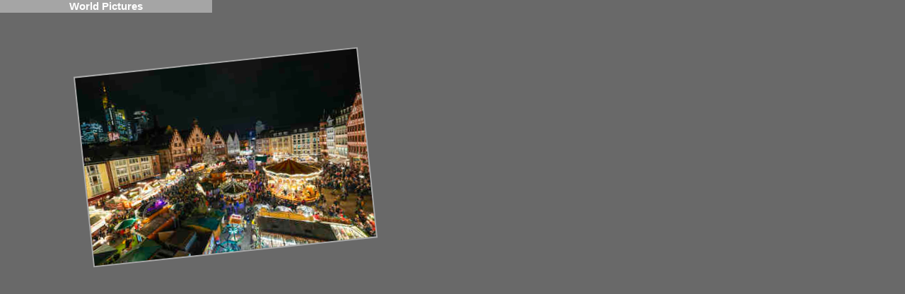

--- FILE ---
content_type: text/html; charset=UTF-8
request_url: http://dailystandard.com/a_d_s/iframe.php?ad_id=341
body_size: 947
content:
<!DOCTYPE html PUBLIC "-//W3C//DTD XHTML 1.0 Transitional//EN"
    "http://www.w3.org/TR/xhtml1/DTD/xhtml1-transitional.dtd">
<html>
<head>
    <meta http-equiv="Content-Type" content="text/html; charset=utf-8" />
    <link rel="stylesheet" type="text/css" href="/styles/main_layout.css" />
    <meta http-equiv=”CACHE-CONTROL” content=”max-age=3600”>
        <style type="text/css">
        body {
    background-color: dimgrey;
}
a, a:link, a:visited, a:active, a:hover {
    color: white;
    text-decoration: none;
}
div.main_container {
    max-width: 300px;
    max-height: 250px;
    overflow: hidden;
}
div.top_label {
    position: relative;
    z-index: 20;
    text-align: center;
    background-color: rgba(225,225,225,0.5);
}
div.top_label span {
    font-size: 110%;
    font-weight: bold;
    /*background-color: rgba(100,100,100,0.5);
    padding: 0px 5px;*/
}
div.quadrant {
    width: 49.9%;
    height: 45.9%;
    position: absolute;
}
div.full_quadrant {
    position: absolute;
    top: 0px;
    bottom: 0px;
    left: 0px;
    right: 0px;
}
img.preview {
    display: block;
    max-width: 98%;
    max-height: 98%;
    width: auto;
    height: auto;
    position: absolute;
    top: 0;
    bottom: 0;
    left: 0;
    right: 0;
    margin: auto;
    border:2px solid #AAAAAA;
}
    </style>
    
</head>
<body><div class="main_container">
    <div class="top_label">
        <span>
            <a href="/world_pictures/index.php" target="_parent">World Pictures</a>
        </span>
    </div>
    
    <div class="quadrant" style="top:8%;left:0%;">
        <div class="full_quadrant">
            <a href="/world_pictures/index.php?pict_id=58321" target="_parent"><img src="/world_pictures/2024/11/fffcd2ce2342401b89174dbd8a08d4cc_small.jpg" class="preview" style="-ms-transform: rotate(-6deg);-webkit-transform: rotate(-6deg);transform: rotate(-6deg);" /></a>
        </div>
    </div>
</div></body>
</html>